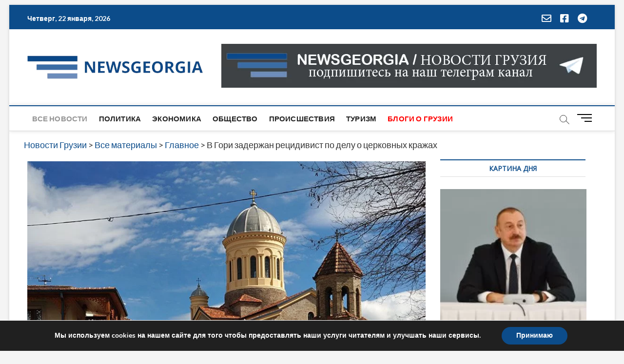

--- FILE ---
content_type: text/html; charset=utf-8
request_url: https://www.google.com/recaptcha/api2/aframe
body_size: 265
content:
<!DOCTYPE HTML><html><head><meta http-equiv="content-type" content="text/html; charset=UTF-8"></head><body><script nonce="Usljb-GstHigJgtKLRQScA">/** Anti-fraud and anti-abuse applications only. See google.com/recaptcha */ try{var clients={'sodar':'https://pagead2.googlesyndication.com/pagead/sodar?'};window.addEventListener("message",function(a){try{if(a.source===window.parent){var b=JSON.parse(a.data);var c=clients[b['id']];if(c){var d=document.createElement('img');d.src=c+b['params']+'&rc='+(localStorage.getItem("rc::a")?sessionStorage.getItem("rc::b"):"");window.document.body.appendChild(d);sessionStorage.setItem("rc::e",parseInt(sessionStorage.getItem("rc::e")||0)+1);localStorage.setItem("rc::h",'1769087113205');}}}catch(b){}});window.parent.postMessage("_grecaptcha_ready", "*");}catch(b){}</script></body></html>